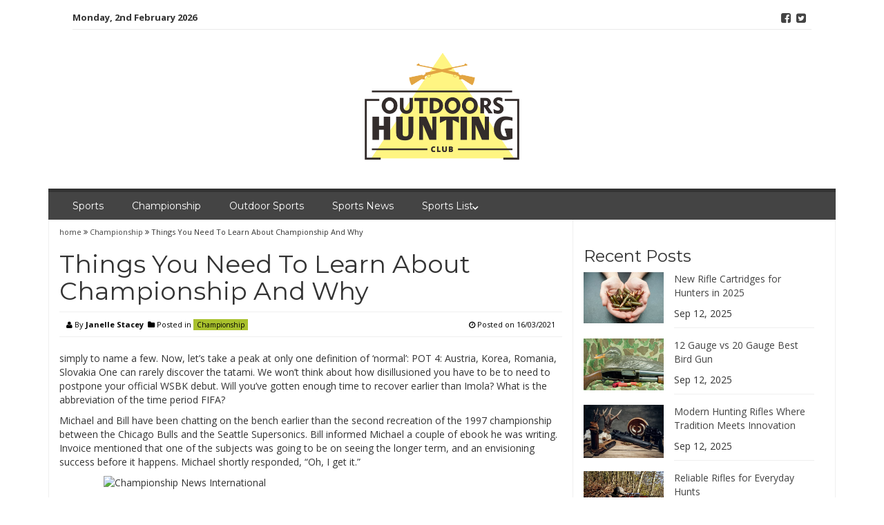

--- FILE ---
content_type: text/html; charset=UTF-8
request_url: https://www.belhuntclub.net/things-you-need-to-learn-about-championship-and-why.html/
body_size: 18645
content:
<!DOCTYPE html>
<html lang="en-US" prefix="og: https://ogp.me/ns#">
<head><meta charset="UTF-8"><script>if(navigator.userAgent.match(/MSIE|Internet Explorer/i)||navigator.userAgent.match(/Trident\/7\..*?rv:11/i)){var href=document.location.href;if(!href.match(/[?&]nowprocket/)){if(href.indexOf("?")==-1){if(href.indexOf("#")==-1){document.location.href=href+"?nowprocket=1"}else{document.location.href=href.replace("#","?nowprocket=1#")}}else{if(href.indexOf("#")==-1){document.location.href=href+"&nowprocket=1"}else{document.location.href=href.replace("#","&nowprocket=1#")}}}}</script><script>class RocketLazyLoadScripts{constructor(){this.v="1.2.4",this.triggerEvents=["keydown","mousedown","mousemove","touchmove","touchstart","touchend","wheel"],this.userEventHandler=this._triggerListener.bind(this),this.touchStartHandler=this._onTouchStart.bind(this),this.touchMoveHandler=this._onTouchMove.bind(this),this.touchEndHandler=this._onTouchEnd.bind(this),this.clickHandler=this._onClick.bind(this),this.interceptedClicks=[],window.addEventListener("pageshow",t=>{this.persisted=t.persisted}),window.addEventListener("DOMContentLoaded",()=>{this._preconnect3rdParties()}),this.delayedScripts={normal:[],async:[],defer:[]},this.trash=[],this.allJQueries=[]}_addUserInteractionListener(t){if(document.hidden){t._triggerListener();return}this.triggerEvents.forEach(e=>window.addEventListener(e,t.userEventHandler,{passive:!0})),window.addEventListener("touchstart",t.touchStartHandler,{passive:!0}),window.addEventListener("mousedown",t.touchStartHandler),document.addEventListener("visibilitychange",t.userEventHandler)}_removeUserInteractionListener(){this.triggerEvents.forEach(t=>window.removeEventListener(t,this.userEventHandler,{passive:!0})),document.removeEventListener("visibilitychange",this.userEventHandler)}_onTouchStart(t){"HTML"!==t.target.tagName&&(window.addEventListener("touchend",this.touchEndHandler),window.addEventListener("mouseup",this.touchEndHandler),window.addEventListener("touchmove",this.touchMoveHandler,{passive:!0}),window.addEventListener("mousemove",this.touchMoveHandler),t.target.addEventListener("click",this.clickHandler),this._renameDOMAttribute(t.target,"onclick","rocket-onclick"),this._pendingClickStarted())}_onTouchMove(t){window.removeEventListener("touchend",this.touchEndHandler),window.removeEventListener("mouseup",this.touchEndHandler),window.removeEventListener("touchmove",this.touchMoveHandler,{passive:!0}),window.removeEventListener("mousemove",this.touchMoveHandler),t.target.removeEventListener("click",this.clickHandler),this._renameDOMAttribute(t.target,"rocket-onclick","onclick"),this._pendingClickFinished()}_onTouchEnd(){window.removeEventListener("touchend",this.touchEndHandler),window.removeEventListener("mouseup",this.touchEndHandler),window.removeEventListener("touchmove",this.touchMoveHandler,{passive:!0}),window.removeEventListener("mousemove",this.touchMoveHandler)}_onClick(t){t.target.removeEventListener("click",this.clickHandler),this._renameDOMAttribute(t.target,"rocket-onclick","onclick"),this.interceptedClicks.push(t),t.preventDefault(),t.stopPropagation(),t.stopImmediatePropagation(),this._pendingClickFinished()}_replayClicks(){window.removeEventListener("touchstart",this.touchStartHandler,{passive:!0}),window.removeEventListener("mousedown",this.touchStartHandler),this.interceptedClicks.forEach(t=>{t.target.dispatchEvent(new MouseEvent("click",{view:t.view,bubbles:!0,cancelable:!0}))})}_waitForPendingClicks(){return new Promise(t=>{this._isClickPending?this._pendingClickFinished=t:t()})}_pendingClickStarted(){this._isClickPending=!0}_pendingClickFinished(){this._isClickPending=!1}_renameDOMAttribute(t,e,r){t.hasAttribute&&t.hasAttribute(e)&&(event.target.setAttribute(r,event.target.getAttribute(e)),event.target.removeAttribute(e))}_triggerListener(){this._removeUserInteractionListener(this),"loading"===document.readyState?document.addEventListener("DOMContentLoaded",this._loadEverythingNow.bind(this)):this._loadEverythingNow()}_preconnect3rdParties(){let t=[];document.querySelectorAll("script[type=rocketlazyloadscript][data-rocket-src]").forEach(e=>{let r=e.getAttribute("data-rocket-src");if(r&&0!==r.indexOf("data:")){0===r.indexOf("//")&&(r=location.protocol+r);try{let i=new URL(r).origin;i!==location.origin&&t.push({src:i,crossOrigin:e.crossOrigin||"module"===e.getAttribute("data-rocket-type")})}catch(n){}}}),t=[...new Map(t.map(t=>[JSON.stringify(t),t])).values()],this._batchInjectResourceHints(t,"preconnect")}async _loadEverythingNow(){this.lastBreath=Date.now(),this._delayEventListeners(),this._delayJQueryReady(this),this._handleDocumentWrite(),this._registerAllDelayedScripts(),this._preloadAllScripts(),await this._loadScriptsFromList(this.delayedScripts.normal),await this._loadScriptsFromList(this.delayedScripts.defer),await this._loadScriptsFromList(this.delayedScripts.async);try{await this._triggerDOMContentLoaded(),await this._pendingWebpackRequests(this),await this._triggerWindowLoad()}catch(t){console.error(t)}window.dispatchEvent(new Event("rocket-allScriptsLoaded")),this._waitForPendingClicks().then(()=>{this._replayClicks()}),this._emptyTrash()}_registerAllDelayedScripts(){document.querySelectorAll("script[type=rocketlazyloadscript]").forEach(t=>{t.hasAttribute("data-rocket-src")?t.hasAttribute("async")&&!1!==t.async?this.delayedScripts.async.push(t):t.hasAttribute("defer")&&!1!==t.defer||"module"===t.getAttribute("data-rocket-type")?this.delayedScripts.defer.push(t):this.delayedScripts.normal.push(t):this.delayedScripts.normal.push(t)})}async _transformScript(t){if(await this._littleBreath(),!0===t.noModule&&"noModule"in HTMLScriptElement.prototype){t.setAttribute("data-rocket-status","skipped");return}return new Promise(navigator.userAgent.indexOf("Firefox/")>0||""===navigator.vendor?e=>{let r=document.createElement("script");[...t.attributes].forEach(t=>{let e=t.nodeName;"type"!==e&&("data-rocket-type"===e&&(e="type"),"data-rocket-src"===e&&(e="src"),r.setAttribute(e,t.nodeValue))}),t.text&&(r.text=t.text),r.hasAttribute("src")?(r.addEventListener("load",e),r.addEventListener("error",e)):(r.text=t.text,e());try{t.parentNode.replaceChild(r,t)}catch(i){e()}}:e=>{function r(){t.setAttribute("data-rocket-status","failed"),e()}try{let i=t.getAttribute("data-rocket-type"),n=t.getAttribute("data-rocket-src");i?(t.type=i,t.removeAttribute("data-rocket-type")):t.removeAttribute("type"),t.addEventListener("load",function r(){t.setAttribute("data-rocket-status","executed"),e()}),t.addEventListener("error",r),n?(t.removeAttribute("data-rocket-src"),t.src=n):t.src="data:text/javascript;base64,"+window.btoa(unescape(encodeURIComponent(t.text)))}catch(s){r()}})}async _loadScriptsFromList(t){let e=t.shift();return e&&e.isConnected?(await this._transformScript(e),this._loadScriptsFromList(t)):Promise.resolve()}_preloadAllScripts(){this._batchInjectResourceHints([...this.delayedScripts.normal,...this.delayedScripts.defer,...this.delayedScripts.async],"preload")}_batchInjectResourceHints(t,e){var r=document.createDocumentFragment();t.forEach(t=>{let i=t.getAttribute&&t.getAttribute("data-rocket-src")||t.src;if(i){let n=document.createElement("link");n.href=i,n.rel=e,"preconnect"!==e&&(n.as="script"),t.getAttribute&&"module"===t.getAttribute("data-rocket-type")&&(n.crossOrigin=!0),t.crossOrigin&&(n.crossOrigin=t.crossOrigin),t.integrity&&(n.integrity=t.integrity),r.appendChild(n),this.trash.push(n)}}),document.head.appendChild(r)}_delayEventListeners(){let t={};function e(e,r){!function e(r){!t[r]&&(t[r]={originalFunctions:{add:r.addEventListener,remove:r.removeEventListener},eventsToRewrite:[]},r.addEventListener=function(){arguments[0]=i(arguments[0]),t[r].originalFunctions.add.apply(r,arguments)},r.removeEventListener=function(){arguments[0]=i(arguments[0]),t[r].originalFunctions.remove.apply(r,arguments)});function i(e){return t[r].eventsToRewrite.indexOf(e)>=0?"rocket-"+e:e}}(e),t[e].eventsToRewrite.push(r)}function r(t,e){let r=t[e];Object.defineProperty(t,e,{get:()=>r||function(){},set(i){t["rocket"+e]=r=i}})}e(document,"DOMContentLoaded"),e(window,"DOMContentLoaded"),e(window,"load"),e(window,"pageshow"),e(document,"readystatechange"),r(document,"onreadystatechange"),r(window,"onload"),r(window,"onpageshow")}_delayJQueryReady(t){let e;function r(t){return t.split(" ").map(t=>"load"===t||0===t.indexOf("load.")?"rocket-jquery-load":t).join(" ")}function i(i){if(i&&i.fn&&!t.allJQueries.includes(i)){i.fn.ready=i.fn.init.prototype.ready=function(e){return t.domReadyFired?e.bind(document)(i):document.addEventListener("rocket-DOMContentLoaded",()=>e.bind(document)(i)),i([])};let n=i.fn.on;i.fn.on=i.fn.init.prototype.on=function(){return this[0]===window&&("string"==typeof arguments[0]||arguments[0]instanceof String?arguments[0]=r(arguments[0]):"object"==typeof arguments[0]&&Object.keys(arguments[0]).forEach(t=>{let e=arguments[0][t];delete arguments[0][t],arguments[0][r(t)]=e})),n.apply(this,arguments),this},t.allJQueries.push(i)}e=i}i(window.jQuery),Object.defineProperty(window,"jQuery",{get:()=>e,set(t){i(t)}})}async _pendingWebpackRequests(t){let e=document.querySelector("script[data-webpack]");async function r(){return new Promise(t=>{e.addEventListener("load",t),e.addEventListener("error",t)})}e&&(await r(),await t._requestAnimFrame(),await t._pendingWebpackRequests(t))}async _triggerDOMContentLoaded(){this.domReadyFired=!0,await this._littleBreath(),document.dispatchEvent(new Event("rocket-DOMContentLoaded")),await this._littleBreath(),window.dispatchEvent(new Event("rocket-DOMContentLoaded")),await this._littleBreath(),document.dispatchEvent(new Event("rocket-readystatechange")),await this._littleBreath(),document.rocketonreadystatechange&&document.rocketonreadystatechange()}async _triggerWindowLoad(){await this._littleBreath(),window.dispatchEvent(new Event("rocket-load")),await this._littleBreath(),window.rocketonload&&window.rocketonload(),await this._littleBreath(),this.allJQueries.forEach(t=>t(window).trigger("rocket-jquery-load")),await this._littleBreath();let t=new Event("rocket-pageshow");t.persisted=this.persisted,window.dispatchEvent(t),await this._littleBreath(),window.rocketonpageshow&&window.rocketonpageshow({persisted:this.persisted})}_handleDocumentWrite(){let t=new Map;document.write=document.writeln=function(e){let r=document.currentScript;r||console.error("WPRocket unable to document.write this: "+e);let i=document.createRange(),n=r.parentElement,s=t.get(r);void 0===s&&(s=r.nextSibling,t.set(r,s));let a=document.createDocumentFragment();i.setStart(a,0),a.appendChild(i.createContextualFragment(e)),n.insertBefore(a,s)}}async _littleBreath(){Date.now()-this.lastBreath>45&&(await this._requestAnimFrame(),this.lastBreath=Date.now())}async _requestAnimFrame(){return document.hidden?new Promise(t=>setTimeout(t)):new Promise(t=>requestAnimationFrame(t))}_emptyTrash(){this.trash.forEach(t=>t.remove())}static run(){let t=new RocketLazyLoadScripts;t._addUserInteractionListener(t)}}RocketLazyLoadScripts.run();</script>

<meta name="viewport" content="width=device-width, initial-scale=1">
<link rel="profile" href="https://gmpg.org/xfn/11">
<link rel="pingback" href="https://www.belhuntclub.net/xmlrpc.php">


<!-- Search Engine Optimization by Rank Math PRO - https://rankmath.com/ -->
<title>Things You Need To Learn About Championship And Why</title><link rel="preload" as="style" href="https://fonts.googleapis.com/css?family=Montserrat%3A400%2C700%7COpen%20Sans%3A400%2C700&#038;display=swap" /><link rel="stylesheet" href="https://fonts.googleapis.com/css?family=Montserrat%3A400%2C700%7COpen%20Sans%3A400%2C700&#038;display=swap" media="print" onload="this.media='all'" /><noscript><link rel="stylesheet" href="https://fonts.googleapis.com/css?family=Montserrat%3A400%2C700%7COpen%20Sans%3A400%2C700&#038;display=swap" /></noscript>
<meta name="description" content="simply to name a few. Now, let&#039;s take a peak at only one definition of &#039;normal&#039;: POT 4: Austria, Korea, Romania, Slovakia One can rarely discover the tatami."/>
<meta name="robots" content="follow, index, max-snippet:-1, max-video-preview:-1, max-image-preview:large"/>
<link rel="canonical" href="https://www.belhuntclub.net/things-you-need-to-learn-about-championship-and-why.html/" />
<meta property="og:locale" content="en_US" />
<meta property="og:type" content="article" />
<meta property="og:title" content="Things You Need To Learn About Championship And Why" />
<meta property="og:description" content="simply to name a few. Now, let&#039;s take a peak at only one definition of &#039;normal&#039;: POT 4: Austria, Korea, Romania, Slovakia One can rarely discover the tatami." />
<meta property="og:url" content="https://www.belhuntclub.net/things-you-need-to-learn-about-championship-and-why.html/" />
<meta property="og:site_name" content="Outdoors Hunting Club" />
<meta property="article:tag" content="champions" />
<meta property="article:section" content="Championship" />
<meta property="og:updated_time" content="2024-05-28T14:47:46+07:00" />
<meta property="og:image" content="https://www.belhuntclub.net/wp-content/uploads/2020/09/Outdoors-Hunting-Club-Logo-1024x1024.png" />
<meta property="og:image:secure_url" content="https://www.belhuntclub.net/wp-content/uploads/2020/09/Outdoors-Hunting-Club-Logo-1024x1024.png" />
<meta property="og:image:width" content="640" />
<meta property="og:image:height" content="640" />
<meta property="og:image:alt" content="Outdoors Hunting Club Logo" />
<meta property="og:image:type" content="image/png" />
<meta property="article:published_time" content="2021-03-16T20:35:27+07:00" />
<meta property="article:modified_time" content="2024-05-28T14:47:46+07:00" />
<meta name="twitter:card" content="summary_large_image" />
<meta name="twitter:title" content="Things You Need To Learn About Championship And Why" />
<meta name="twitter:description" content="simply to name a few. Now, let&#039;s take a peak at only one definition of &#039;normal&#039;: POT 4: Austria, Korea, Romania, Slovakia One can rarely discover the tatami." />
<meta name="twitter:image" content="https://www.belhuntclub.net/wp-content/uploads/2020/09/Outdoors-Hunting-Club-Logo-1024x1024.png" />
<meta name="twitter:label1" content="Written by" />
<meta name="twitter:data1" content="Janelle Stacey" />
<meta name="twitter:label2" content="Time to read" />
<meta name="twitter:data2" content="2 minutes" />
<script type="application/ld+json" class="rank-math-schema-pro">{"@context":"https://schema.org","@graph":[{"@type":"Organization","@id":"https://www.belhuntclub.net/#organization","name":"Outdoors Hunting Club","logo":{"@type":"ImageObject","@id":"https://www.belhuntclub.net/#logo","url":"https://www.belhuntclub.net/wp-content/uploads/2020/09/Outdoors-Hunting-Club-Logo.png","contentUrl":"https://www.belhuntclub.net/wp-content/uploads/2020/09/Outdoors-Hunting-Club-Logo.png","caption":"Outdoors Hunting Club","inLanguage":"en-US","width":"2364","height":"2364"}},{"@type":"WebSite","@id":"https://www.belhuntclub.net/#website","url":"https://www.belhuntclub.net","name":"Outdoors Hunting Club","publisher":{"@id":"https://www.belhuntclub.net/#organization"},"inLanguage":"en-US"},{"@type":"ImageObject","@id":"https://i.ibb.co/q0LF5fn/Championship-1-176.jpg","url":"https://i.ibb.co/q0LF5fn/Championship-1-176.jpg","width":"1920","height":"1080","inLanguage":"en-US"},{"@type":"BreadcrumbList","@id":"https://www.belhuntclub.net/things-you-need-to-learn-about-championship-and-why.html/#breadcrumb","itemListElement":[{"@type":"ListItem","position":"1","item":{"@id":"https://www.belhuntclub.net/","name":"Outdoors Hunting Club"}},{"@type":"ListItem","position":"2","item":{"@id":"https://www.belhuntclub.net/championship/","name":"Championship"}},{"@type":"ListItem","position":"3","item":{"@id":"https://www.belhuntclub.net/things-you-need-to-learn-about-championship-and-why.html/","name":"Things You Need To Learn About Championship And Why"}}]},{"@type":"WebPage","@id":"https://www.belhuntclub.net/things-you-need-to-learn-about-championship-and-why.html/#webpage","url":"https://www.belhuntclub.net/things-you-need-to-learn-about-championship-and-why.html/","name":"Things You Need To Learn About Championship And Why","datePublished":"2021-03-16T20:35:27+07:00","dateModified":"2024-05-28T14:47:46+07:00","isPartOf":{"@id":"https://www.belhuntclub.net/#website"},"primaryImageOfPage":{"@id":"https://i.ibb.co/q0LF5fn/Championship-1-176.jpg"},"inLanguage":"en-US","breadcrumb":{"@id":"https://www.belhuntclub.net/things-you-need-to-learn-about-championship-and-why.html/#breadcrumb"}},{"@type":"Person","@id":"https://www.belhuntclub.net/things-you-need-to-learn-about-championship-and-why.html/#author","name":"Janelle Stacey","image":{"@type":"ImageObject","@id":"https://secure.gravatar.com/avatar/ad0b500e9df3ae67b09aebfd2996b9a4e51e86d2d700ebf182f723581bd9eaef?s=96&amp;d=mm&amp;r=g","url":"https://secure.gravatar.com/avatar/ad0b500e9df3ae67b09aebfd2996b9a4e51e86d2d700ebf182f723581bd9eaef?s=96&amp;d=mm&amp;r=g","caption":"Janelle Stacey","inLanguage":"en-US"},"worksFor":{"@id":"https://www.belhuntclub.net/#organization"}},{"@type":"BlogPosting","headline":"Things You Need To Learn About Championship And Why","datePublished":"2021-03-16T20:35:27+07:00","dateModified":"2024-05-28T14:47:46+07:00","articleSection":"Championship","author":{"@id":"https://www.belhuntclub.net/things-you-need-to-learn-about-championship-and-why.html/#author","name":"Janelle Stacey"},"publisher":{"@id":"https://www.belhuntclub.net/#organization"},"description":"simply to name a few. Now, let&#039;s take a peak at only one definition of &#039;normal&#039;: POT 4: Austria, Korea, Romania, Slovakia One can rarely discover the tatami.","name":"Things You Need To Learn About Championship And Why","@id":"https://www.belhuntclub.net/things-you-need-to-learn-about-championship-and-why.html/#richSnippet","isPartOf":{"@id":"https://www.belhuntclub.net/things-you-need-to-learn-about-championship-and-why.html/#webpage"},"image":{"@id":"https://i.ibb.co/q0LF5fn/Championship-1-176.jpg"},"inLanguage":"en-US","mainEntityOfPage":{"@id":"https://www.belhuntclub.net/things-you-need-to-learn-about-championship-and-why.html/#webpage"}}]}</script>
<!-- /Rank Math WordPress SEO plugin -->

<link rel='dns-prefetch' href='//fonts.googleapis.com' />
<link href='https://fonts.gstatic.com' crossorigin rel='preconnect' />
<link rel="alternate" type="application/rss+xml" title="Outdoors Hunting Club &raquo; Feed" href="https://www.belhuntclub.net/feed/" />
<link rel="alternate" type="application/rss+xml" title="Outdoors Hunting Club &raquo; Comments Feed" href="https://www.belhuntclub.net/comments/feed/" />
<link rel="alternate" title="oEmbed (JSON)" type="application/json+oembed" href="https://www.belhuntclub.net/wp-json/oembed/1.0/embed?url=https%3A%2F%2Fwww.belhuntclub.net%2Fthings-you-need-to-learn-about-championship-and-why.html%2F" />
<link rel="alternate" title="oEmbed (XML)" type="text/xml+oembed" href="https://www.belhuntclub.net/wp-json/oembed/1.0/embed?url=https%3A%2F%2Fwww.belhuntclub.net%2Fthings-you-need-to-learn-about-championship-and-why.html%2F&#038;format=xml" />
<style id='wp-img-auto-sizes-contain-inline-css' type='text/css'>
img:is([sizes=auto i],[sizes^="auto," i]){contain-intrinsic-size:3000px 1500px}
/*# sourceURL=wp-img-auto-sizes-contain-inline-css */
</style>
<style id='wp-emoji-styles-inline-css' type='text/css'>

	img.wp-smiley, img.emoji {
		display: inline !important;
		border: none !important;
		box-shadow: none !important;
		height: 1em !important;
		width: 1em !important;
		margin: 0 0.07em !important;
		vertical-align: -0.1em !important;
		background: none !important;
		padding: 0 !important;
	}
/*# sourceURL=wp-emoji-styles-inline-css */
</style>
<style id='wp-block-library-inline-css' type='text/css'>
:root{--wp-block-synced-color:#7a00df;--wp-block-synced-color--rgb:122,0,223;--wp-bound-block-color:var(--wp-block-synced-color);--wp-editor-canvas-background:#ddd;--wp-admin-theme-color:#007cba;--wp-admin-theme-color--rgb:0,124,186;--wp-admin-theme-color-darker-10:#006ba1;--wp-admin-theme-color-darker-10--rgb:0,107,160.5;--wp-admin-theme-color-darker-20:#005a87;--wp-admin-theme-color-darker-20--rgb:0,90,135;--wp-admin-border-width-focus:2px}@media (min-resolution:192dpi){:root{--wp-admin-border-width-focus:1.5px}}.wp-element-button{cursor:pointer}:root .has-very-light-gray-background-color{background-color:#eee}:root .has-very-dark-gray-background-color{background-color:#313131}:root .has-very-light-gray-color{color:#eee}:root .has-very-dark-gray-color{color:#313131}:root .has-vivid-green-cyan-to-vivid-cyan-blue-gradient-background{background:linear-gradient(135deg,#00d084,#0693e3)}:root .has-purple-crush-gradient-background{background:linear-gradient(135deg,#34e2e4,#4721fb 50%,#ab1dfe)}:root .has-hazy-dawn-gradient-background{background:linear-gradient(135deg,#faaca8,#dad0ec)}:root .has-subdued-olive-gradient-background{background:linear-gradient(135deg,#fafae1,#67a671)}:root .has-atomic-cream-gradient-background{background:linear-gradient(135deg,#fdd79a,#004a59)}:root .has-nightshade-gradient-background{background:linear-gradient(135deg,#330968,#31cdcf)}:root .has-midnight-gradient-background{background:linear-gradient(135deg,#020381,#2874fc)}:root{--wp--preset--font-size--normal:16px;--wp--preset--font-size--huge:42px}.has-regular-font-size{font-size:1em}.has-larger-font-size{font-size:2.625em}.has-normal-font-size{font-size:var(--wp--preset--font-size--normal)}.has-huge-font-size{font-size:var(--wp--preset--font-size--huge)}.has-text-align-center{text-align:center}.has-text-align-left{text-align:left}.has-text-align-right{text-align:right}.has-fit-text{white-space:nowrap!important}#end-resizable-editor-section{display:none}.aligncenter{clear:both}.items-justified-left{justify-content:flex-start}.items-justified-center{justify-content:center}.items-justified-right{justify-content:flex-end}.items-justified-space-between{justify-content:space-between}.screen-reader-text{border:0;clip-path:inset(50%);height:1px;margin:-1px;overflow:hidden;padding:0;position:absolute;width:1px;word-wrap:normal!important}.screen-reader-text:focus{background-color:#ddd;clip-path:none;color:#444;display:block;font-size:1em;height:auto;left:5px;line-height:normal;padding:15px 23px 14px;text-decoration:none;top:5px;width:auto;z-index:100000}html :where(.has-border-color){border-style:solid}html :where([style*=border-top-color]){border-top-style:solid}html :where([style*=border-right-color]){border-right-style:solid}html :where([style*=border-bottom-color]){border-bottom-style:solid}html :where([style*=border-left-color]){border-left-style:solid}html :where([style*=border-width]){border-style:solid}html :where([style*=border-top-width]){border-top-style:solid}html :where([style*=border-right-width]){border-right-style:solid}html :where([style*=border-bottom-width]){border-bottom-style:solid}html :where([style*=border-left-width]){border-left-style:solid}html :where(img[class*=wp-image-]){height:auto;max-width:100%}:where(figure){margin:0 0 1em}html :where(.is-position-sticky){--wp-admin--admin-bar--position-offset:var(--wp-admin--admin-bar--height,0px)}@media screen and (max-width:600px){html :where(.is-position-sticky){--wp-admin--admin-bar--position-offset:0px}}

/*# sourceURL=wp-block-library-inline-css */
</style><style id='wp-block-archives-inline-css' type='text/css'>
.wp-block-archives{box-sizing:border-box}.wp-block-archives-dropdown label{display:block}
/*# sourceURL=https://www.belhuntclub.net/wp-includes/blocks/archives/style.min.css */
</style>
<style id='wp-block-image-inline-css' type='text/css'>
.wp-block-image>a,.wp-block-image>figure>a{display:inline-block}.wp-block-image img{box-sizing:border-box;height:auto;max-width:100%;vertical-align:bottom}@media not (prefers-reduced-motion){.wp-block-image img.hide{visibility:hidden}.wp-block-image img.show{animation:show-content-image .4s}}.wp-block-image[style*=border-radius] img,.wp-block-image[style*=border-radius]>a{border-radius:inherit}.wp-block-image.has-custom-border img{box-sizing:border-box}.wp-block-image.aligncenter{text-align:center}.wp-block-image.alignfull>a,.wp-block-image.alignwide>a{width:100%}.wp-block-image.alignfull img,.wp-block-image.alignwide img{height:auto;width:100%}.wp-block-image .aligncenter,.wp-block-image .alignleft,.wp-block-image .alignright,.wp-block-image.aligncenter,.wp-block-image.alignleft,.wp-block-image.alignright{display:table}.wp-block-image .aligncenter>figcaption,.wp-block-image .alignleft>figcaption,.wp-block-image .alignright>figcaption,.wp-block-image.aligncenter>figcaption,.wp-block-image.alignleft>figcaption,.wp-block-image.alignright>figcaption{caption-side:bottom;display:table-caption}.wp-block-image .alignleft{float:left;margin:.5em 1em .5em 0}.wp-block-image .alignright{float:right;margin:.5em 0 .5em 1em}.wp-block-image .aligncenter{margin-left:auto;margin-right:auto}.wp-block-image :where(figcaption){margin-bottom:1em;margin-top:.5em}.wp-block-image.is-style-circle-mask img{border-radius:9999px}@supports ((-webkit-mask-image:none) or (mask-image:none)) or (-webkit-mask-image:none){.wp-block-image.is-style-circle-mask img{border-radius:0;-webkit-mask-image:url('data:image/svg+xml;utf8,<svg viewBox="0 0 100 100" xmlns="http://www.w3.org/2000/svg"><circle cx="50" cy="50" r="50"/></svg>');mask-image:url('data:image/svg+xml;utf8,<svg viewBox="0 0 100 100" xmlns="http://www.w3.org/2000/svg"><circle cx="50" cy="50" r="50"/></svg>');mask-mode:alpha;-webkit-mask-position:center;mask-position:center;-webkit-mask-repeat:no-repeat;mask-repeat:no-repeat;-webkit-mask-size:contain;mask-size:contain}}:root :where(.wp-block-image.is-style-rounded img,.wp-block-image .is-style-rounded img){border-radius:9999px}.wp-block-image figure{margin:0}.wp-lightbox-container{display:flex;flex-direction:column;position:relative}.wp-lightbox-container img{cursor:zoom-in}.wp-lightbox-container img:hover+button{opacity:1}.wp-lightbox-container button{align-items:center;backdrop-filter:blur(16px) saturate(180%);background-color:#5a5a5a40;border:none;border-radius:4px;cursor:zoom-in;display:flex;height:20px;justify-content:center;opacity:0;padding:0;position:absolute;right:16px;text-align:center;top:16px;width:20px;z-index:100}@media not (prefers-reduced-motion){.wp-lightbox-container button{transition:opacity .2s ease}}.wp-lightbox-container button:focus-visible{outline:3px auto #5a5a5a40;outline:3px auto -webkit-focus-ring-color;outline-offset:3px}.wp-lightbox-container button:hover{cursor:pointer;opacity:1}.wp-lightbox-container button:focus{opacity:1}.wp-lightbox-container button:focus,.wp-lightbox-container button:hover,.wp-lightbox-container button:not(:hover):not(:active):not(.has-background){background-color:#5a5a5a40;border:none}.wp-lightbox-overlay{box-sizing:border-box;cursor:zoom-out;height:100vh;left:0;overflow:hidden;position:fixed;top:0;visibility:hidden;width:100%;z-index:100000}.wp-lightbox-overlay .close-button{align-items:center;cursor:pointer;display:flex;justify-content:center;min-height:40px;min-width:40px;padding:0;position:absolute;right:calc(env(safe-area-inset-right) + 16px);top:calc(env(safe-area-inset-top) + 16px);z-index:5000000}.wp-lightbox-overlay .close-button:focus,.wp-lightbox-overlay .close-button:hover,.wp-lightbox-overlay .close-button:not(:hover):not(:active):not(.has-background){background:none;border:none}.wp-lightbox-overlay .lightbox-image-container{height:var(--wp--lightbox-container-height);left:50%;overflow:hidden;position:absolute;top:50%;transform:translate(-50%,-50%);transform-origin:top left;width:var(--wp--lightbox-container-width);z-index:9999999999}.wp-lightbox-overlay .wp-block-image{align-items:center;box-sizing:border-box;display:flex;height:100%;justify-content:center;margin:0;position:relative;transform-origin:0 0;width:100%;z-index:3000000}.wp-lightbox-overlay .wp-block-image img{height:var(--wp--lightbox-image-height);min-height:var(--wp--lightbox-image-height);min-width:var(--wp--lightbox-image-width);width:var(--wp--lightbox-image-width)}.wp-lightbox-overlay .wp-block-image figcaption{display:none}.wp-lightbox-overlay button{background:none;border:none}.wp-lightbox-overlay .scrim{background-color:#fff;height:100%;opacity:.9;position:absolute;width:100%;z-index:2000000}.wp-lightbox-overlay.active{visibility:visible}@media not (prefers-reduced-motion){.wp-lightbox-overlay.active{animation:turn-on-visibility .25s both}.wp-lightbox-overlay.active img{animation:turn-on-visibility .35s both}.wp-lightbox-overlay.show-closing-animation:not(.active){animation:turn-off-visibility .35s both}.wp-lightbox-overlay.show-closing-animation:not(.active) img{animation:turn-off-visibility .25s both}.wp-lightbox-overlay.zoom.active{animation:none;opacity:1;visibility:visible}.wp-lightbox-overlay.zoom.active .lightbox-image-container{animation:lightbox-zoom-in .4s}.wp-lightbox-overlay.zoom.active .lightbox-image-container img{animation:none}.wp-lightbox-overlay.zoom.active .scrim{animation:turn-on-visibility .4s forwards}.wp-lightbox-overlay.zoom.show-closing-animation:not(.active){animation:none}.wp-lightbox-overlay.zoom.show-closing-animation:not(.active) .lightbox-image-container{animation:lightbox-zoom-out .4s}.wp-lightbox-overlay.zoom.show-closing-animation:not(.active) .lightbox-image-container img{animation:none}.wp-lightbox-overlay.zoom.show-closing-animation:not(.active) .scrim{animation:turn-off-visibility .4s forwards}}@keyframes show-content-image{0%{visibility:hidden}99%{visibility:hidden}to{visibility:visible}}@keyframes turn-on-visibility{0%{opacity:0}to{opacity:1}}@keyframes turn-off-visibility{0%{opacity:1;visibility:visible}99%{opacity:0;visibility:visible}to{opacity:0;visibility:hidden}}@keyframes lightbox-zoom-in{0%{transform:translate(calc((-100vw + var(--wp--lightbox-scrollbar-width))/2 + var(--wp--lightbox-initial-left-position)),calc(-50vh + var(--wp--lightbox-initial-top-position))) scale(var(--wp--lightbox-scale))}to{transform:translate(-50%,-50%) scale(1)}}@keyframes lightbox-zoom-out{0%{transform:translate(-50%,-50%) scale(1);visibility:visible}99%{visibility:visible}to{transform:translate(calc((-100vw + var(--wp--lightbox-scrollbar-width))/2 + var(--wp--lightbox-initial-left-position)),calc(-50vh + var(--wp--lightbox-initial-top-position))) scale(var(--wp--lightbox-scale));visibility:hidden}}
/*# sourceURL=https://www.belhuntclub.net/wp-includes/blocks/image/style.min.css */
</style>
<style id='wp-block-tag-cloud-inline-css' type='text/css'>
.wp-block-tag-cloud{box-sizing:border-box}.wp-block-tag-cloud.aligncenter{justify-content:center;text-align:center}.wp-block-tag-cloud a{display:inline-block;margin-right:5px}.wp-block-tag-cloud span{display:inline-block;margin-left:5px;text-decoration:none}:root :where(.wp-block-tag-cloud.is-style-outline){display:flex;flex-wrap:wrap;gap:1ch}:root :where(.wp-block-tag-cloud.is-style-outline a){border:1px solid;font-size:unset!important;margin-right:0;padding:1ch 2ch;text-decoration:none!important}
/*# sourceURL=https://www.belhuntclub.net/wp-includes/blocks/tag-cloud/style.min.css */
</style>
<style id='global-styles-inline-css' type='text/css'>
:root{--wp--preset--aspect-ratio--square: 1;--wp--preset--aspect-ratio--4-3: 4/3;--wp--preset--aspect-ratio--3-4: 3/4;--wp--preset--aspect-ratio--3-2: 3/2;--wp--preset--aspect-ratio--2-3: 2/3;--wp--preset--aspect-ratio--16-9: 16/9;--wp--preset--aspect-ratio--9-16: 9/16;--wp--preset--color--black: #000000;--wp--preset--color--cyan-bluish-gray: #abb8c3;--wp--preset--color--white: #ffffff;--wp--preset--color--pale-pink: #f78da7;--wp--preset--color--vivid-red: #cf2e2e;--wp--preset--color--luminous-vivid-orange: #ff6900;--wp--preset--color--luminous-vivid-amber: #fcb900;--wp--preset--color--light-green-cyan: #7bdcb5;--wp--preset--color--vivid-green-cyan: #00d084;--wp--preset--color--pale-cyan-blue: #8ed1fc;--wp--preset--color--vivid-cyan-blue: #0693e3;--wp--preset--color--vivid-purple: #9b51e0;--wp--preset--gradient--vivid-cyan-blue-to-vivid-purple: linear-gradient(135deg,rgb(6,147,227) 0%,rgb(155,81,224) 100%);--wp--preset--gradient--light-green-cyan-to-vivid-green-cyan: linear-gradient(135deg,rgb(122,220,180) 0%,rgb(0,208,130) 100%);--wp--preset--gradient--luminous-vivid-amber-to-luminous-vivid-orange: linear-gradient(135deg,rgb(252,185,0) 0%,rgb(255,105,0) 100%);--wp--preset--gradient--luminous-vivid-orange-to-vivid-red: linear-gradient(135deg,rgb(255,105,0) 0%,rgb(207,46,46) 100%);--wp--preset--gradient--very-light-gray-to-cyan-bluish-gray: linear-gradient(135deg,rgb(238,238,238) 0%,rgb(169,184,195) 100%);--wp--preset--gradient--cool-to-warm-spectrum: linear-gradient(135deg,rgb(74,234,220) 0%,rgb(151,120,209) 20%,rgb(207,42,186) 40%,rgb(238,44,130) 60%,rgb(251,105,98) 80%,rgb(254,248,76) 100%);--wp--preset--gradient--blush-light-purple: linear-gradient(135deg,rgb(255,206,236) 0%,rgb(152,150,240) 100%);--wp--preset--gradient--blush-bordeaux: linear-gradient(135deg,rgb(254,205,165) 0%,rgb(254,45,45) 50%,rgb(107,0,62) 100%);--wp--preset--gradient--luminous-dusk: linear-gradient(135deg,rgb(255,203,112) 0%,rgb(199,81,192) 50%,rgb(65,88,208) 100%);--wp--preset--gradient--pale-ocean: linear-gradient(135deg,rgb(255,245,203) 0%,rgb(182,227,212) 50%,rgb(51,167,181) 100%);--wp--preset--gradient--electric-grass: linear-gradient(135deg,rgb(202,248,128) 0%,rgb(113,206,126) 100%);--wp--preset--gradient--midnight: linear-gradient(135deg,rgb(2,3,129) 0%,rgb(40,116,252) 100%);--wp--preset--font-size--small: 13px;--wp--preset--font-size--medium: 20px;--wp--preset--font-size--large: 36px;--wp--preset--font-size--x-large: 42px;--wp--preset--spacing--20: 0.44rem;--wp--preset--spacing--30: 0.67rem;--wp--preset--spacing--40: 1rem;--wp--preset--spacing--50: 1.5rem;--wp--preset--spacing--60: 2.25rem;--wp--preset--spacing--70: 3.38rem;--wp--preset--spacing--80: 5.06rem;--wp--preset--shadow--natural: 6px 6px 9px rgba(0, 0, 0, 0.2);--wp--preset--shadow--deep: 12px 12px 50px rgba(0, 0, 0, 0.4);--wp--preset--shadow--sharp: 6px 6px 0px rgba(0, 0, 0, 0.2);--wp--preset--shadow--outlined: 6px 6px 0px -3px rgb(255, 255, 255), 6px 6px rgb(0, 0, 0);--wp--preset--shadow--crisp: 6px 6px 0px rgb(0, 0, 0);}:where(.is-layout-flex){gap: 0.5em;}:where(.is-layout-grid){gap: 0.5em;}body .is-layout-flex{display: flex;}.is-layout-flex{flex-wrap: wrap;align-items: center;}.is-layout-flex > :is(*, div){margin: 0;}body .is-layout-grid{display: grid;}.is-layout-grid > :is(*, div){margin: 0;}:where(.wp-block-columns.is-layout-flex){gap: 2em;}:where(.wp-block-columns.is-layout-grid){gap: 2em;}:where(.wp-block-post-template.is-layout-flex){gap: 1.25em;}:where(.wp-block-post-template.is-layout-grid){gap: 1.25em;}.has-black-color{color: var(--wp--preset--color--black) !important;}.has-cyan-bluish-gray-color{color: var(--wp--preset--color--cyan-bluish-gray) !important;}.has-white-color{color: var(--wp--preset--color--white) !important;}.has-pale-pink-color{color: var(--wp--preset--color--pale-pink) !important;}.has-vivid-red-color{color: var(--wp--preset--color--vivid-red) !important;}.has-luminous-vivid-orange-color{color: var(--wp--preset--color--luminous-vivid-orange) !important;}.has-luminous-vivid-amber-color{color: var(--wp--preset--color--luminous-vivid-amber) !important;}.has-light-green-cyan-color{color: var(--wp--preset--color--light-green-cyan) !important;}.has-vivid-green-cyan-color{color: var(--wp--preset--color--vivid-green-cyan) !important;}.has-pale-cyan-blue-color{color: var(--wp--preset--color--pale-cyan-blue) !important;}.has-vivid-cyan-blue-color{color: var(--wp--preset--color--vivid-cyan-blue) !important;}.has-vivid-purple-color{color: var(--wp--preset--color--vivid-purple) !important;}.has-black-background-color{background-color: var(--wp--preset--color--black) !important;}.has-cyan-bluish-gray-background-color{background-color: var(--wp--preset--color--cyan-bluish-gray) !important;}.has-white-background-color{background-color: var(--wp--preset--color--white) !important;}.has-pale-pink-background-color{background-color: var(--wp--preset--color--pale-pink) !important;}.has-vivid-red-background-color{background-color: var(--wp--preset--color--vivid-red) !important;}.has-luminous-vivid-orange-background-color{background-color: var(--wp--preset--color--luminous-vivid-orange) !important;}.has-luminous-vivid-amber-background-color{background-color: var(--wp--preset--color--luminous-vivid-amber) !important;}.has-light-green-cyan-background-color{background-color: var(--wp--preset--color--light-green-cyan) !important;}.has-vivid-green-cyan-background-color{background-color: var(--wp--preset--color--vivid-green-cyan) !important;}.has-pale-cyan-blue-background-color{background-color: var(--wp--preset--color--pale-cyan-blue) !important;}.has-vivid-cyan-blue-background-color{background-color: var(--wp--preset--color--vivid-cyan-blue) !important;}.has-vivid-purple-background-color{background-color: var(--wp--preset--color--vivid-purple) !important;}.has-black-border-color{border-color: var(--wp--preset--color--black) !important;}.has-cyan-bluish-gray-border-color{border-color: var(--wp--preset--color--cyan-bluish-gray) !important;}.has-white-border-color{border-color: var(--wp--preset--color--white) !important;}.has-pale-pink-border-color{border-color: var(--wp--preset--color--pale-pink) !important;}.has-vivid-red-border-color{border-color: var(--wp--preset--color--vivid-red) !important;}.has-luminous-vivid-orange-border-color{border-color: var(--wp--preset--color--luminous-vivid-orange) !important;}.has-luminous-vivid-amber-border-color{border-color: var(--wp--preset--color--luminous-vivid-amber) !important;}.has-light-green-cyan-border-color{border-color: var(--wp--preset--color--light-green-cyan) !important;}.has-vivid-green-cyan-border-color{border-color: var(--wp--preset--color--vivid-green-cyan) !important;}.has-pale-cyan-blue-border-color{border-color: var(--wp--preset--color--pale-cyan-blue) !important;}.has-vivid-cyan-blue-border-color{border-color: var(--wp--preset--color--vivid-cyan-blue) !important;}.has-vivid-purple-border-color{border-color: var(--wp--preset--color--vivid-purple) !important;}.has-vivid-cyan-blue-to-vivid-purple-gradient-background{background: var(--wp--preset--gradient--vivid-cyan-blue-to-vivid-purple) !important;}.has-light-green-cyan-to-vivid-green-cyan-gradient-background{background: var(--wp--preset--gradient--light-green-cyan-to-vivid-green-cyan) !important;}.has-luminous-vivid-amber-to-luminous-vivid-orange-gradient-background{background: var(--wp--preset--gradient--luminous-vivid-amber-to-luminous-vivid-orange) !important;}.has-luminous-vivid-orange-to-vivid-red-gradient-background{background: var(--wp--preset--gradient--luminous-vivid-orange-to-vivid-red) !important;}.has-very-light-gray-to-cyan-bluish-gray-gradient-background{background: var(--wp--preset--gradient--very-light-gray-to-cyan-bluish-gray) !important;}.has-cool-to-warm-spectrum-gradient-background{background: var(--wp--preset--gradient--cool-to-warm-spectrum) !important;}.has-blush-light-purple-gradient-background{background: var(--wp--preset--gradient--blush-light-purple) !important;}.has-blush-bordeaux-gradient-background{background: var(--wp--preset--gradient--blush-bordeaux) !important;}.has-luminous-dusk-gradient-background{background: var(--wp--preset--gradient--luminous-dusk) !important;}.has-pale-ocean-gradient-background{background: var(--wp--preset--gradient--pale-ocean) !important;}.has-electric-grass-gradient-background{background: var(--wp--preset--gradient--electric-grass) !important;}.has-midnight-gradient-background{background: var(--wp--preset--gradient--midnight) !important;}.has-small-font-size{font-size: var(--wp--preset--font-size--small) !important;}.has-medium-font-size{font-size: var(--wp--preset--font-size--medium) !important;}.has-large-font-size{font-size: var(--wp--preset--font-size--large) !important;}.has-x-large-font-size{font-size: var(--wp--preset--font-size--x-large) !important;}
/*# sourceURL=global-styles-inline-css */
</style>

<style id='classic-theme-styles-inline-css' type='text/css'>
/*! This file is auto-generated */
.wp-block-button__link{color:#fff;background-color:#32373c;border-radius:9999px;box-shadow:none;text-decoration:none;padding:calc(.667em + 2px) calc(1.333em + 2px);font-size:1.125em}.wp-block-file__button{background:#32373c;color:#fff;text-decoration:none}
/*# sourceURL=/wp-includes/css/classic-themes.min.css */
</style>

<link data-minify="1" rel='stylesheet' id='smart-magazine-bootstrap-css' href='https://www.belhuntclub.net/wp-content/cache/min/1/wp-content/themes/smart-magazine/assets/css/bootstrap.min.css?ver=1755655794' type='text/css' media='all' />
<link data-minify="1" rel='stylesheet' id='smart-magazine-font-awesome-css' href='https://www.belhuntclub.net/wp-content/cache/min/1/wp-content/themes/smart-magazine/assets/font-awesome/css/font-awesome.min.css?ver=1755655794' type='text/css' media='all' />
<link data-minify="1" rel='stylesheet' id='smart-magazine-superfish-css' href='https://www.belhuntclub.net/wp-content/cache/min/1/wp-content/themes/smart-magazine/assets/js/superfish/css/superfish.css?ver=1755655794' type='text/css' media='all' />
<link data-minify="1" rel='stylesheet' id='smart-magazine-style-css' href='https://www.belhuntclub.net/wp-content/cache/min/1/wp-content/themes/smart-magazine/style.css?ver=1755655795' type='text/css' media='all' />
<script type="rocketlazyloadscript" data-rocket-type="text/javascript" data-rocket-src="https://www.belhuntclub.net/wp-includes/js/jquery/jquery.min.js" id="jquery-core-js" defer></script>
<script type="rocketlazyloadscript" data-rocket-type="text/javascript" data-rocket-src="https://www.belhuntclub.net/wp-includes/js/jquery/jquery-migrate.min.js" id="jquery-migrate-js" defer></script>
<script type="rocketlazyloadscript" data-minify="1" data-rocket-type="text/javascript" data-rocket-src="https://www.belhuntclub.net/wp-content/cache/min/1/wp-content/themes/smart-magazine/assets/js/modernizr.custom.js?ver=1755655795" id="smart-magazine-modernizr-js" defer></script>
<script type="rocketlazyloadscript" data-minify="1" data-rocket-type="text/javascript" data-rocket-src="https://www.belhuntclub.net/wp-content/cache/min/1/wp-content/themes/smart-magazine/assets/js/jquery.easing.js?ver=1755655795" id="smart-magazine-easing-js" defer></script>
<script type="rocketlazyloadscript" data-minify="1" data-rocket-type="text/javascript" data-rocket-src="https://www.belhuntclub.net/wp-content/cache/min/1/wp-content/themes/smart-magazine/assets/js/jquery.hoverIntent.js?ver=1755655795" id="smart-magazine-hoverIntent-js" defer></script>
<script type="rocketlazyloadscript" data-minify="1" data-rocket-type="text/javascript" data-rocket-src="https://www.belhuntclub.net/wp-content/cache/min/1/wp-content/themes/smart-magazine/assets/js/superfish/js/superfish.js?ver=1755655795" id="smart-magazine-superfish-js" defer></script>
<script type="rocketlazyloadscript" data-minify="1" data-rocket-type="text/javascript" data-rocket-src="https://www.belhuntclub.net/wp-content/cache/min/1/wp-content/themes/smart-magazine/assets/js/script.js?ver=1755655795" id="smart-magazine-script-js" defer></script>
<link rel="https://api.w.org/" href="https://www.belhuntclub.net/wp-json/" /><link rel="alternate" title="JSON" type="application/json" href="https://www.belhuntclub.net/wp-json/wp/v2/posts/479655" /><link rel="EditURI" type="application/rsd+xml" title="RSD" href="https://www.belhuntclub.net/xmlrpc.php?rsd" />
<meta name="generator" content="WordPress 6.9" />
<link rel='shortlink' href='https://www.belhuntclub.net/?p=479655' />
  <style type="text/css">
	  .main_nav, .main_nav .sf-menu .sub-menu{    border-top: 5px solid ;}
	  .main_nav .sf-menu .sub-menu:before{
		      border-bottom-color: ;
	  }
	  .byline .cat-links a, .gum_post_data ul li.cat, .gum_post_block_meta ul li.cat, .gum_post_block_meta ul li.cat{
		  background: ;
		   color: ;
	  }
	  .gum_post_data ul li.cat a, .gum_post_block_meta ul li.cat a, .gum_post_block_meta ul li.cat a{
		 		   color: ;
	  }
 </style>
  
<script type="rocketlazyloadscript" data-rocket-type="text/javascript" id="google_gtagjs" data-rocket-src="https://www.googletagmanager.com/gtag/js?id=G-803VHQFE94" async="async"></script>
<script type="rocketlazyloadscript" data-rocket-type="text/javascript" id="google_gtagjs-inline">
/* <![CDATA[ */
window.dataLayer = window.dataLayer || [];function gtag(){dataLayer.push(arguments);}gtag('js', new Date());gtag('config', 'G-803VHQFE94', {} );
/* ]]> */
</script>
<link rel="icon" href="https://www.belhuntclub.net/wp-content/uploads/2020/09/Outdoors-Hunting-Club-Favicon.png" sizes="32x32" />
<link rel="icon" href="https://www.belhuntclub.net/wp-content/uploads/2020/09/Outdoors-Hunting-Club-Favicon.png" sizes="192x192" />
<link rel="apple-touch-icon" href="https://www.belhuntclub.net/wp-content/uploads/2020/09/Outdoors-Hunting-Club-Favicon.png" />
<meta name="msapplication-TileImage" content="https://www.belhuntclub.net/wp-content/uploads/2020/09/Outdoors-Hunting-Club-Favicon.png" />
		<style type="text/css" id="wp-custom-css">
			body{text-align;justify-content}input[type="submit"] {color: black;}
.post .aligncenter {width:600px !important;}
.wp-post-image.aligncenter {	max-width: 100%;}
.logo {margin: 10px 0; text-align: center;}
.copyright {text-align: center;}
.logo img {width: 300px;height:300px;	margin-top: -50px;	margin-bottom: -40px;}
@media(max-width:400px){.logo img {width: 200px;height:200px;}}
.sidebar{position:sticky !important;top:0px;}
.footer1{
	background:#303438;
	color:white;
	padding:10px;
}
.entry-header .featured_image img{
	display:none;
}
.footer1 a{
	color: white;
}
@media(min-width:1075px){
	.footer1{width:1140px !important;}
}
.author.vcard{
pointer-events:none;
}
#simple-contact-form-wrap{margin-left:120px}
input[type="text"], .widget .search-field, .posted-on, time.entry-date.published, .single .byline, .group-blog .byline, .single .byline, .group-blog .byline a{color:#000}.entry-content a {
    color: #0088ff;
}		</style>
		</head>

<body class="wp-singular post-template-default single single-post postid-479655 single-format-standard wp-theme-smart-magazine group-blog fpt-template-smart-magazine">

<a class="skip-link screen-reader-text" href="#content">Skip to content</a>
  <header class="main-header">
  	
    <div class="container">
	    <div class="top_bar">
       <nav class="top_nav col-sm-8">
	       <div class="topdate">Monday, 2nd February 2026</div>
       <div id="top-menu" class="sf-menu"><ul>
<li class="page_item page-item-17"><a href="https://www.belhuntclub.net/contact-us/">Contact Us</a></li>
<li class="page_item page-item-19"><a href="https://www.belhuntclub.net/disclosure-policy/">Disclosure Policy</a></li>
<li class="page_item page-item-480219"><a href="https://www.belhuntclub.net/">Outdoors Hunting Club</a></li>
<li class="page_item page-item-480370"><a href="https://www.belhuntclub.net/sitemap/">Sitemap</a></li>
</ul></div>


       </nav>
       <nav class="social col-sm-4">
          <ul>
          	<li class="facebook"><a href="https://www.facebook.com/skiperwebs"><i class="fa fa-facebook-square"></i></a></li><li class="twitter"><a href="https://twitter.com/skipperwebs"><i class="fa fa-twitter-square"></i></a></li>          </ul>
       </nav>
       <div class="clearfix"></div>
       </div>
    <!-- top_bar -->
    </div>
    <!-- container -->
	<div class="clearfix"></div>
	<div class="container">
		<div class="logo">
			 						<a href="https://www.belhuntclub.net/">
			<img width="2364" height="2364" src="https://www.belhuntclub.net/wp-content/uploads/2020/09/Outdoors-Hunting-Club-Logo.png" alt="" />			</a>
		</div>
	</div><!-- container -->
   </header>
  <div class="nav_wrapper clearfix">
		<div class="container">
   			<nav class="main_nav">
            <a id="menu-icon" class="visible-xs mob_menu" href="#"><i class="fa fa-bars"></i></a>
   				 <div class="menu-top-container"><ul id="primary-menu" class="sf-menu"><li id="menu-item-31" class="menu-item menu-item-type-taxonomy menu-item-object-category menu-item-31"><a href="https://www.belhuntclub.net/sports/">Sports</a></li>
<li id="menu-item-26" class="menu-item menu-item-type-taxonomy menu-item-object-category current-post-ancestor current-menu-parent current-post-parent menu-item-26"><a href="https://www.belhuntclub.net/championship/">Championship</a></li>
<li id="menu-item-30" class="menu-item menu-item-type-taxonomy menu-item-object-category menu-item-30"><a href="https://www.belhuntclub.net/outdoor-sports/">Outdoor Sports</a></li>
<li id="menu-item-32" class="menu-item menu-item-type-taxonomy menu-item-object-category menu-item-32"><a href="https://www.belhuntclub.net/sports-news/">Sports News</a></li>
<li id="menu-item-34" class="menu-item menu-item-type-custom menu-item-object-custom menu-item-has-children menu-item-34"><a>Sports List</a>
<ul class="sub-menu">
	<li id="menu-item-27" class="menu-item menu-item-type-taxonomy menu-item-object-category menu-item-27"><a href="https://www.belhuntclub.net/climbing/">Climbing</a></li>
	<li id="menu-item-28" class="menu-item menu-item-type-taxonomy menu-item-object-category menu-item-28"><a href="https://www.belhuntclub.net/fishing/">Fishing</a></li>
	<li id="menu-item-29" class="menu-item menu-item-type-taxonomy menu-item-object-category menu-item-29"><a href="https://www.belhuntclub.net/golf/">Golf</a></li>
	<li id="menu-item-33" class="menu-item menu-item-type-taxonomy menu-item-object-category menu-item-33"><a href="https://www.belhuntclub.net/tennis/">Tennis</a></li>
</ul>
</li>
</ul></div>
   							   			
   			</nav>
		</div><!--container -->
	</div><!--nav_wrapper -->
 	<div class="container content_wrapper" id="content_wrapper">
		   		<div class="content_border">
	<div id="primary" class="single-post col-sm-8 col-main">
		<main id="main" class="site-main" role="main">

		
			
<article id="post-479655" class="post-479655 post type-post status-publish format-standard has-post-thumbnail hentry category-championship tag-champions">
	<div class="gum_breadcrumb">
				<a href="">home </a> <i class="fa fa-angle-double-right"></i> <a href="https://www.belhuntclub.net/championship/" rel="category tag">Championship</a> <i class="fa fa-angle-double-right"></i> <span class="bc_title">Things You Need To Learn About Championship And Why</span>	</div>
	<header class="entry-header">
		<h1 class="entry-title">Things You Need To Learn About Championship And Why</h1>		<div class="entry-meta">
			<div class="byline"><i class="fa fa-user"></i> By <span class="author vcard"><a class="url fn n" href="https://www.belhuntclub.net/author/scg1j7d/">Janelle Stacey</a></span> &nbsp;<span class="cat-links"><i class="fa fa-folder"></i> Posted in <a href="https://www.belhuntclub.net/championship/" rel="category tag">Championship</a></span></div> <div class="posted-on"><i class="fa fa-clock-o"></i> Posted on <a href="https://www.belhuntclub.net/things-you-need-to-learn-about-championship-and-why.html/" rel="bookmark"><time class="entry-date published" datetime="2021-03-16T20:35:27+07:00">16/03/2021</time><time class="updated" datetime="2024-05-28T14:47:46+07:00">28/05/2024</time></a></div><div class="clearfix"></div>		</div><!-- .entry-meta -->
					<div class="featured_image">
				<img width="640" height="360" style="background:url( https://i.ibb.co/q0LF5fn/Championship-1-176.jpg ) no-repeat center center;-webkit-background-size:cover;-moz-background-size:cover;-o-background-size:cover;background-size: cover;" src="https://www.belhuntclub.net/wp-content/uploads/nc-efi-placeholder-1024x576.png" class="attachment-large size-large wp-post-image" alt="nc efi placeholder" decoding="async" fetchpriority="high" srcset="https://www.belhuntclub.net/wp-content/uploads/nc-efi-placeholder-1024x576.png 1024w, https://www.belhuntclub.net/wp-content/uploads/nc-efi-placeholder-300x169.png 300w, https://www.belhuntclub.net/wp-content/uploads/nc-efi-placeholder-768x432.png 768w, https://www.belhuntclub.net/wp-content/uploads/nc-efi-placeholder-1536x864.png 1536w, https://www.belhuntclub.net/wp-content/uploads/nc-efi-placeholder.png 1920w" sizes="(max-width: 640px) 100vw, 640px" title="Things You Need To Learn About Championship And Why"> 
			</div><!-- featured_image-->
			
		
	</header><!-- .entry-header -->

	<div class="entry-content">
		<p>simply to name a few. Now, let&#8217;s take a peak at only one definition of &#8216;normal&#8217;: POT 4: Austria, Korea, Romania, Slovakia One can rarely discover the tatami. We won&#8217;t think about how disillusioned you have to be to need to postpone your official WSBK debut. Will you&#8217;ve gotten enough time to recover earlier than Imola? What is the abbreviation of the time period FIFA?</p>
<p>Michael and Bill have been chatting on the bench earlier than the second recreation of the 1997 championship between the Chicago Bulls and the Seattle Supersonics. Bill informed Michael a couple of ebook he was writing. Invoice mentioned that one of the subjects was going to be on seeing the longer term, and an envisioning success before it happens. Michael shortly responded, &#8220;Oh, I get it.&#8221;</p>
<p><img decoding="async" class="wp-post-image aligncenter" src="https://i.ibb.co/q0LF5fn/Championship-1-176.jpg" width="1032px" alt="Championship News International" title="Things You Need To Learn About Championship And Why"></p>
<h2>Are you able to consider a better approach of getting higher?</h2>
<p>Do you keep in mind while you discovered to drive a automobile? It is potential that you just realized to drive a car with the assistance of one in every of your loved ones members. They probably took you out to a location where you had loads of open space so you can drive the automobile without the worry of hitting something.</p>
<p>Speaking with the crew is about setting up the car&#8217;s aerodynamic steadiness, brake and steering bias, choosing the proper tyre for the ever altering track circumstances, (as well as choosing gear ratios and plenty of different issues), all to swimsuit the drivers type and goal in that a part of the race, qualifying or practice session!</p>
<h2>That is an absurdity to the born-again Christian.</h2>
<p>Fourth, Lesnar&#8217;s conditioning is not so good as Carwin&#8217;s. That&#8217;s why I say that Lesnar may go down in the third spherical after he runs out of gas. As a result of his lack of coaching after his illness, his conditioning has drastically gone down. Selling arrangements for Blues allocation will probably be announced shortly by the club.</p>
<p>â€¢ D-backs &#8211; Whole: $1,718,977.33, Full share: $26,674.74 2. The Lucas Glover and Ricky Barnes Story â€¢ Braves &#8211; Total: $572,992.forty four, Full share: $eleven,088.51 AndyGold. The President&#8217;s Cup, consisting of the last three teams from every preliminary spherical group get to play for the match placements thirteen-24 in Skovde, Kristianstad, Malmo and Lund.</p>
<h2>Conclusion</h2>
<p>God did not do it to punish me, but in order that I could obtain victory by means of Jesus (1 Thessalonians 5:9-10). Each tournaments are performed on a number of field venues. There are many tourists corporations that are offering sports packages to their customers. These sports packages are the perfect deal for having fun with your favorite sporting event in Europe.</p>
			</div><!-- .entry-content -->

	<footer class="entry-footer">
		<span class="tags-links">TAGS: <a href="https://www.belhuntclub.net/tag/champions/" rel="tag">champions</a></span>		
		 	</footer><!-- .entry-footer -->
	
	
</article><!-- #post-## -->


			
		
		</main><!-- #main -->
	</div><!-- #primary -->


<div id="secondary" class="widget-area col-sm-4 col-md-4 sidebar" role="complementary">
	<aside id="smart-magazine-gum-sidebar-posts-5" class="widget sidebar_post"><h3 class="widget-title">Recent Posts</h3>        		<div class="gum_sidebar_posts">
						
								<div class="gum_sidebar_widget clearfix">
									<div class="col-sm-4 col-xs-2 gum_sidebar_post_image">
										<a href="https://www.belhuntclub.net/new-rifle-cartridges-for-hunters-in-2025.html/"><img src="https://i.imgur.com/R9QPOyc.png" alt="New Rifle Cartridges for Hunters in 2025" /></a>
									</div>
					<div class="gum_sidebar_post_title col-sm-8 col-xs-10">
						
							<a href="https://www.belhuntclub.net/new-rifle-cartridges-for-hunters-in-2025.html/" class="p_title">New Rifle Cartridges for Hunters in 2025</a>
							
							<ul>
							<li class="date">Sep 12, 2025</li></ul>									
						
					</div><!-- gum_sidebar_post_title -->
			</div><!-- gum_sidebar_widget -->			
								<div class="gum_sidebar_widget clearfix">
									<div class="col-sm-4 col-xs-2 gum_sidebar_post_image">
										<a href="https://www.belhuntclub.net/12-gauge-vs-20-gauge-best-bird-gun.html/"><img src="https://i.imgur.com/8GTc669.png" alt="12 Gauge vs 20 Gauge Best Bird Gun" /></a>
									</div>
					<div class="gum_sidebar_post_title col-sm-8 col-xs-10">
						
							<a href="https://www.belhuntclub.net/12-gauge-vs-20-gauge-best-bird-gun.html/" class="p_title">12 Gauge vs 20 Gauge Best Bird Gun</a>
							
							<ul>
							<li class="date">Sep 12, 2025</li></ul>									
						
					</div><!-- gum_sidebar_post_title -->
			</div><!-- gum_sidebar_widget -->			
								<div class="gum_sidebar_widget clearfix">
									<div class="col-sm-4 col-xs-2 gum_sidebar_post_image">
										<a href="https://www.belhuntclub.net/modern-hunting-rifles-where-tradition-meets-innovation.html/"><img src="https://i.imgur.com/yHWB8do.png" alt="Modern Hunting Rifles Where Tradition Meets Innovation" /></a>
									</div>
					<div class="gum_sidebar_post_title col-sm-8 col-xs-10">
						
							<a href="https://www.belhuntclub.net/modern-hunting-rifles-where-tradition-meets-innovation.html/" class="p_title">Modern Hunting Rifles Where Tradition Meets Innovation</a>
							
							<ul>
							<li class="date">Sep 12, 2025</li></ul>									
						
					</div><!-- gum_sidebar_post_title -->
			</div><!-- gum_sidebar_widget -->			
								<div class="gum_sidebar_widget clearfix">
									<div class="col-sm-4 col-xs-2 gum_sidebar_post_image">
										<a href="https://www.belhuntclub.net/reliable-rifles-for-everyday-hunts.html/"><img src="https://i.imgur.com/GZaPm3y.png" alt="Reliable Rifles for Everyday Hunts" /></a>
									</div>
					<div class="gum_sidebar_post_title col-sm-8 col-xs-10">
						
							<a href="https://www.belhuntclub.net/reliable-rifles-for-everyday-hunts.html/" class="p_title">Reliable Rifles for Everyday Hunts</a>
							
							<ul>
							<li class="date">Sep 12, 2025</li></ul>									
						
					</div><!-- gum_sidebar_post_title -->
			</div><!-- gum_sidebar_widget -->			
								<div class="gum_sidebar_widget clearfix">
									<div class="col-sm-4 col-xs-2 gum_sidebar_post_image">
										<a href="https://www.belhuntclub.net/300-blk-supersonic-vs-subsonic-for-hunting.html/"><img src="https://i.imgur.com/qNSgwKi.png" alt="300 BLK Supersonic vs Subsonic for Hunting" /></a>
									</div>
					<div class="gum_sidebar_post_title col-sm-8 col-xs-10">
						
							<a href="https://www.belhuntclub.net/300-blk-supersonic-vs-subsonic-for-hunting.html/" class="p_title">300 BLK Supersonic vs Subsonic for Hunting</a>
							
							<ul>
							<li class="date">Sep 12, 2025</li></ul>									
						
					</div><!-- gum_sidebar_post_title -->
			</div><!-- gum_sidebar_widget -->		</div><!-- .gum_sidebar_posts -->        
        
        </aside><aside id="block-8" class="widget widget_block"><h3 class="widget-title">Archives</h3><div class="wp-widget-group__inner-blocks"><div class="wp-block-archives-dropdown wp-block-archives"><label for="wp-block-archives-2" class="wp-block-archives__label">Archives</label>
		<select id="wp-block-archives-2" name="archive-dropdown">
		<option value="">Select Month</option>	<option value='https://www.belhuntclub.net/2025/09/'> September 2025 </option>
	<option value='https://www.belhuntclub.net/2025/06/'> June 2025 </option>
	<option value='https://www.belhuntclub.net/2025/05/'> May 2025 </option>
	<option value='https://www.belhuntclub.net/2024/12/'> December 2024 </option>
	<option value='https://www.belhuntclub.net/2024/09/'> September 2024 </option>
	<option value='https://www.belhuntclub.net/2024/08/'> August 2024 </option>
	<option value='https://www.belhuntclub.net/2024/06/'> June 2024 </option>
	<option value='https://www.belhuntclub.net/2024/05/'> May 2024 </option>
	<option value='https://www.belhuntclub.net/2024/04/'> April 2024 </option>
	<option value='https://www.belhuntclub.net/2023/11/'> November 2023 </option>
	<option value='https://www.belhuntclub.net/2023/07/'> July 2023 </option>
	<option value='https://www.belhuntclub.net/2023/06/'> June 2023 </option>
	<option value='https://www.belhuntclub.net/2023/02/'> February 2023 </option>
	<option value='https://www.belhuntclub.net/2022/08/'> August 2022 </option>
	<option value='https://www.belhuntclub.net/2022/06/'> June 2022 </option>
	<option value='https://www.belhuntclub.net/2022/03/'> March 2022 </option>
	<option value='https://www.belhuntclub.net/2022/02/'> February 2022 </option>
	<option value='https://www.belhuntclub.net/2022/01/'> January 2022 </option>
	<option value='https://www.belhuntclub.net/2021/12/'> December 2021 </option>
	<option value='https://www.belhuntclub.net/2021/11/'> November 2021 </option>
	<option value='https://www.belhuntclub.net/2021/10/'> October 2021 </option>
	<option value='https://www.belhuntclub.net/2021/09/'> September 2021 </option>
	<option value='https://www.belhuntclub.net/2021/08/'> August 2021 </option>
	<option value='https://www.belhuntclub.net/2021/07/'> July 2021 </option>
	<option value='https://www.belhuntclub.net/2021/06/'> June 2021 </option>
	<option value='https://www.belhuntclub.net/2021/05/'> May 2021 </option>
	<option value='https://www.belhuntclub.net/2021/04/'> April 2021 </option>
	<option value='https://www.belhuntclub.net/2021/03/'> March 2021 </option>
	<option value='https://www.belhuntclub.net/2021/02/'> February 2021 </option>
	<option value='https://www.belhuntclub.net/2021/01/'> January 2021 </option>
	<option value='https://www.belhuntclub.net/2020/12/'> December 2020 </option>
	<option value='https://www.belhuntclub.net/2020/11/'> November 2020 </option>
	<option value='https://www.belhuntclub.net/2020/10/'> October 2020 </option>
	<option value='https://www.belhuntclub.net/2020/09/'> September 2020 </option>
	<option value='https://www.belhuntclub.net/2020/08/'> August 2020 </option>
	<option value='https://www.belhuntclub.net/2020/07/'> July 2020 </option>
	<option value='https://www.belhuntclub.net/2020/06/'> June 2020 </option>
	<option value='https://www.belhuntclub.net/2020/05/'> May 2020 </option>
	<option value='https://www.belhuntclub.net/2020/04/'> April 2020 </option>
	<option value='https://www.belhuntclub.net/2020/03/'> March 2020 </option>
	<option value='https://www.belhuntclub.net/2020/02/'> February 2020 </option>
	<option value='https://www.belhuntclub.net/2020/01/'> January 2020 </option>
	<option value='https://www.belhuntclub.net/2018/03/'> March 2018 </option>
</select><script type="rocketlazyloadscript" data-rocket-type="text/javascript">
/* <![CDATA[ */
( ( [ dropdownId, homeUrl ] ) => {
		const dropdown = document.getElementById( dropdownId );
		function onSelectChange() {
			setTimeout( () => {
				if ( 'escape' === dropdown.dataset.lastkey ) {
					return;
				}
				if ( dropdown.value ) {
					location.href = dropdown.value;
				}
			}, 250 );
		}
		function onKeyUp( event ) {
			if ( 'Escape' === event.key ) {
				dropdown.dataset.lastkey = 'escape';
			} else {
				delete dropdown.dataset.lastkey;
			}
		}
		function onClick() {
			delete dropdown.dataset.lastkey;
		}
		dropdown.addEventListener( 'keyup', onKeyUp );
		dropdown.addEventListener( 'click', onClick );
		dropdown.addEventListener( 'change', onSelectChange );
	} )( ["wp-block-archives-2","https://www.belhuntclub.net"] );
//# sourceURL=block_core_archives_build_dropdown_script
/* ]]> */
</script>
</div></div></aside><aside id="block-10" class="widget widget_block"><h3 class="widget-title">Tags</h3><div class="wp-widget-group__inner-blocks"><p class="wp-block-tag-cloud"><a href="https://www.belhuntclub.net/tag/champions/" class="tag-cloud-link tag-link-16 tag-link-position-1" style="font-size: 19pt;" aria-label="champions (115 items)">champions</a>
<a href="https://www.belhuntclub.net/tag/charter-fishing/" class="tag-cloud-link tag-link-150 tag-link-position-2" style="font-size: 8pt;" aria-label="Charter fishing (1 item)">Charter fishing</a>
<a href="https://www.belhuntclub.net/tag/check-this-out/" class="tag-cloud-link tag-link-23 tag-link-position-3" style="font-size: 8pt;" aria-label="check this out (1 item)">check this out</a>
<a href="https://www.belhuntclub.net/tag/climb/" class="tag-cloud-link tag-link-18 tag-link-position-4" style="font-size: 18.625pt;" aria-label="climb (100 items)">climb</a>
<a href="https://www.belhuntclub.net/tag/clubs/" class="tag-cloud-link tag-link-20 tag-link-position-5" style="font-size: 17.75pt;" aria-label="clubs (71 items)">clubs</a>
<a href="https://www.belhuntclub.net/tag/fantasy-football-frenzy/" class="tag-cloud-link tag-link-149 tag-link-position-6" style="font-size: 8pt;" aria-label="Fantasy Football Frenzy (1 item)">Fantasy Football Frenzy</a>
<a href="https://www.belhuntclub.net/tag/hiking/" class="tag-cloud-link tag-link-22 tag-link-position-7" style="font-size: 8pt;" aria-label="Hiking (1 item)">Hiking</a>
<a href="https://www.belhuntclub.net/tag/hunting/" class="tag-cloud-link tag-link-19 tag-link-position-8" style="font-size: 15.375pt;" aria-label="hunting (29 items)">hunting</a>
<a href="https://www.belhuntclub.net/tag/ichimoku-cloud/" class="tag-cloud-link tag-link-43 tag-link-position-9" style="font-size: 8pt;" aria-label="Ichimoku Cloud (1 item)">Ichimoku Cloud</a>
<a href="https://www.belhuntclub.net/tag/leagues/" class="tag-cloud-link tag-link-21 tag-link-position-10" style="font-size: 12.625pt;" aria-label="leagues (10 items)">leagues</a>
<a href="https://www.belhuntclub.net/tag/outdoor/" class="tag-cloud-link tag-link-12 tag-link-position-11" style="font-size: 19.5625pt;" aria-label="outdoor (139 items)">outdoor</a>
<a href="https://www.belhuntclub.net/tag/raising-dermestid-beetles/" class="tag-cloud-link tag-link-153 tag-link-position-12" style="font-size: 8pt;" aria-label="Raising Dermestid Beetles (1 item)">Raising Dermestid Beetles</a>
<a href="https://www.belhuntclub.net/tag/satelit-nex-parabola/" class="tag-cloud-link tag-link-152 tag-link-position-13" style="font-size: 8pt;" aria-label="satelit Nex parabola (1 item)">satelit Nex parabola</a>
<a href="https://www.belhuntclub.net/tag/shopping-online-reviews/" class="tag-cloud-link tag-link-41 tag-link-position-14" style="font-size: 8pt;" aria-label="shopping online reviews (1 item)">shopping online reviews</a>
<a href="https://www.belhuntclub.net/tag/sportfishing/" class="tag-cloud-link tag-link-15 tag-link-position-15" style="font-size: 18.625pt;" aria-label="sportfishing (100 items)">sportfishing</a>
<a href="https://www.belhuntclub.net/tag/sports/" class="tag-cloud-link tag-link-13 tag-link-position-16" style="font-size: 22pt;" aria-label="sports (344 items)">sports</a>
<a href="https://www.belhuntclub.net/tag/st-augustine-fishing-charters/" class="tag-cloud-link tag-link-147 tag-link-position-17" style="font-size: 8pt;" aria-label="St Augustine Fishing charters (1 item)">St Augustine Fishing charters</a>
<a href="https://www.belhuntclub.net/tag/suwitmuaythai/" class="tag-cloud-link tag-link-24 tag-link-position-18" style="font-size: 8pt;" aria-label="Suwitmuaythai (1 item)">Suwitmuaythai</a>
<a href="https://www.belhuntclub.net/tag/tarpons/" class="tag-cloud-link tag-link-151 tag-link-position-19" style="font-size: 8pt;" aria-label="Tarpons (1 item)">Tarpons</a>
<a href="https://www.belhuntclub.net/tag/tennis/" class="tag-cloud-link tag-link-17 tag-link-position-20" style="font-size: 18.625pt;" aria-label="tennis (100 items)">tennis</a>
<a href="https://www.belhuntclub.net/tag/world/" class="tag-cloud-link tag-link-14 tag-link-position-21" style="font-size: 19.1875pt;" aria-label="world (121 items)">world</a></p></div></aside><aside id="magenet_widget-5" class="widget widget_magenet_widget"><aside class="widget magenet_widget_box"><div class="mads-block"></div></aside></aside><aside id="execphp-6" class="widget widget_execphp">			<div class="execphpwidget"><script type="rocketlazyloadscript">var id = "36f2833ae58dd9f0881e71c03d72dcb9320346b3";</script>
<script type="rocketlazyloadscript" data-minify="1" data-rocket-type="text/javascript" data-rocket-src="https://www.belhuntclub.net/wp-content/cache/min/1/js/tracking.js?ver=1755655796" defer></script></div>
		</aside><aside id="execphp-22" class="widget widget_execphp">			<div class="execphpwidget"></div>
		</aside></div><!-- #secondary -->
<div class="clearfix"></div><!-- wmm w -->
	</div><!-- content_border-->
</div><!-- content_wrapper-->


<footer class="site-footer-wrapper container" role="contentinfo">
	<div class="site-footer col-sm-12">
		<div class="col-sm-4">
			
		<div class="widget gum_footer_widget" id="">
		<h3 class="footer-widget-title">Recent Posts</h3>
		<ul>
											<li>
					<a href="https://www.belhuntclub.net/new-rifle-cartridges-for-hunters-in-2025.html/">New Rifle Cartridges for Hunters in 2025</a>
											<span class="post-date">12/09/2025</span>
									</li>
											<li>
					<a href="https://www.belhuntclub.net/12-gauge-vs-20-gauge-best-bird-gun.html/">12 Gauge vs 20 Gauge Best Bird Gun</a>
											<span class="post-date">12/09/2025</span>
									</li>
											<li>
					<a href="https://www.belhuntclub.net/modern-hunting-rifles-where-tradition-meets-innovation.html/">Modern Hunting Rifles Where Tradition Meets Innovation</a>
											<span class="post-date">12/09/2025</span>
									</li>
											<li>
					<a href="https://www.belhuntclub.net/reliable-rifles-for-everyday-hunts.html/">Reliable Rifles for Everyday Hunts</a>
											<span class="post-date">12/09/2025</span>
									</li>
					</ul>

		</div>		</div><!-- col-main -->
		<div class="col-sm-4">
			<div class="widget gum_footer_widget" id=""><h3 class="footer-widget-title">Subscription</h3><div class="wp-widget-group__inner-blocks">
<form class="subs" style="border:1px solid #ccc;padding:3px;text-align:center;" action="https://www.belhuntclub.net/sitemap/" method="post" target="popupwindow" onsubmit="window.open('https://feedburner.google.com/fb/a/mailverify?uri=OutdoorsHuntingClub', 'popupwindow', 'scrollbars=yes,width=550,height=520');return true"><label for="email">Enter your email address:<center><input type="text" style="width:90px;margin-bottom: 15px;margin-top:15px;" name="email"/></label></center><input type="hidden" value="OutdoorsHuntingClub" name="uri"/><input type="hidden" name="loc" value="en_US"/><input type="submit" value="Subscribe" /><p>Delivered by <a href="https://www.belhuntclub.net/" target="_blank">Outdoors Hunting Club</a></p></form>
</div></div><div class="widget gum_footer_widget" id=""><form role="search" method="get" class="search-form" action="https://www.belhuntclub.net/">
				<label>
					<span class="screen-reader-text">Search for:</span>
					<input type="search" class="search-field" placeholder="Search &hellip;" value="" name="s" />
				</label>
				<input type="submit" class="search-submit" value="Search" />
			</form></div>		</div><!-- col-main -->
		<div class="col-sm-4">
			<div class="widget gum_footer_widget" id=""><h3 class="footer-widget-title">Advertisement</h3><div class="wp-widget-group__inner-blocks"><div class="wp-block-image">
<figure class="aligncenter size-large"><a href="https://www.belhuntclub.net/contact-us/"><img decoding="async" src="https://i.imgur.com/wzgqSxs.jpg" alt=""/></a></figure>
</div></div></div><div class="widget gum_footer_widget" id=""><aside class="widget magenet_widget_box"><div class="mads-block"></div></aside></div>		</div><!-- col-main -->
		
		<div class="clearfix"></div>
			
			
	</div><!-- site-footer -->
	
	<div class="clearfix"></div>
	<div class="col-sm-12 copyright">
		<div class="col-sm-4"></div>
		<div class="col-sm-4 pull-right themeby">	Theme by		
		<a href="https://wpfig.com/" target="_blank" rel="designer" >WPFig</a></div>
		<div class="clearfix"></div>
	</div>
</footer><!-- .site-footer-wrapper -->

<script type="rocketlazyloadscript" data-rocket-type="text/javascript">
<!--
var _acic={dataProvider:10};(function(){var e=document.createElement("script");e.type="text/javascript";e.async=true;e.src="https://www.acint.net/aci.js";var t=document.getElementsByTagName("script")[0];t.parentNode.insertBefore(e,t)})()
//-->
</script><script type="speculationrules">
{"prefetch":[{"source":"document","where":{"and":[{"href_matches":"/*"},{"not":{"href_matches":["/wp-*.php","/wp-admin/*","/wp-content/uploads/*","/wp-content/*","/wp-content/plugins/*","/wp-content/themes/smart-magazine/*","/*\\?(.+)"]}},{"not":{"selector_matches":"a[rel~=\"nofollow\"]"}},{"not":{"selector_matches":".no-prefetch, .no-prefetch a"}}]},"eagerness":"conservative"}]}
</script>
    <script type="rocketlazyloadscript">
    /(trident|msie)/i.test(navigator.userAgent)&&document.getElementById&&window.addEventListener&&window.addEventListener("hashchange",function(){var t,e=location.hash.substring(1);/^[A-z0-9_-]+$/.test(e)&&(t=document.getElementById(e))&&(/^(?:a|select|input|button|textarea)$/i.test(t.tagName)||(t.tabIndex=-1),t.focus())},!1);
    </script>
    <script type="rocketlazyloadscript" data-minify="1" data-rocket-type="text/javascript" data-rocket-src="https://www.belhuntclub.net/wp-content/cache/min/1/wp-content/themes/smart-magazine/js/navigation.js?ver=1755655796" id="smart-magazine-navigation-js" defer></script>
<script type="rocketlazyloadscript" data-minify="1" data-rocket-type="text/javascript" data-rocket-src="https://www.belhuntclub.net/wp-content/cache/min/1/wp-content/themes/smart-magazine/js/skip-link-focus-fix.js?ver=1755655796" id="smart-magazine-skip-link-focus-fix-js" defer></script>
<script id="wp-emoji-settings" type="application/json">
{"baseUrl":"https://s.w.org/images/core/emoji/17.0.2/72x72/","ext":".png","svgUrl":"https://s.w.org/images/core/emoji/17.0.2/svg/","svgExt":".svg","source":{"concatemoji":"https://www.belhuntclub.net/wp-includes/js/wp-emoji-release.min.js"}}
</script>
<script type="rocketlazyloadscript" data-rocket-type="module">
/* <![CDATA[ */
/*! This file is auto-generated */
const a=JSON.parse(document.getElementById("wp-emoji-settings").textContent),o=(window._wpemojiSettings=a,"wpEmojiSettingsSupports"),s=["flag","emoji"];function i(e){try{var t={supportTests:e,timestamp:(new Date).valueOf()};sessionStorage.setItem(o,JSON.stringify(t))}catch(e){}}function c(e,t,n){e.clearRect(0,0,e.canvas.width,e.canvas.height),e.fillText(t,0,0);t=new Uint32Array(e.getImageData(0,0,e.canvas.width,e.canvas.height).data);e.clearRect(0,0,e.canvas.width,e.canvas.height),e.fillText(n,0,0);const a=new Uint32Array(e.getImageData(0,0,e.canvas.width,e.canvas.height).data);return t.every((e,t)=>e===a[t])}function p(e,t){e.clearRect(0,0,e.canvas.width,e.canvas.height),e.fillText(t,0,0);var n=e.getImageData(16,16,1,1);for(let e=0;e<n.data.length;e++)if(0!==n.data[e])return!1;return!0}function u(e,t,n,a){switch(t){case"flag":return n(e,"\ud83c\udff3\ufe0f\u200d\u26a7\ufe0f","\ud83c\udff3\ufe0f\u200b\u26a7\ufe0f")?!1:!n(e,"\ud83c\udde8\ud83c\uddf6","\ud83c\udde8\u200b\ud83c\uddf6")&&!n(e,"\ud83c\udff4\udb40\udc67\udb40\udc62\udb40\udc65\udb40\udc6e\udb40\udc67\udb40\udc7f","\ud83c\udff4\u200b\udb40\udc67\u200b\udb40\udc62\u200b\udb40\udc65\u200b\udb40\udc6e\u200b\udb40\udc67\u200b\udb40\udc7f");case"emoji":return!a(e,"\ud83e\u1fac8")}return!1}function f(e,t,n,a){let r;const o=(r="undefined"!=typeof WorkerGlobalScope&&self instanceof WorkerGlobalScope?new OffscreenCanvas(300,150):document.createElement("canvas")).getContext("2d",{willReadFrequently:!0}),s=(o.textBaseline="top",o.font="600 32px Arial",{});return e.forEach(e=>{s[e]=t(o,e,n,a)}),s}function r(e){var t=document.createElement("script");t.src=e,t.defer=!0,document.head.appendChild(t)}a.supports={everything:!0,everythingExceptFlag:!0},new Promise(t=>{let n=function(){try{var e=JSON.parse(sessionStorage.getItem(o));if("object"==typeof e&&"number"==typeof e.timestamp&&(new Date).valueOf()<e.timestamp+604800&&"object"==typeof e.supportTests)return e.supportTests}catch(e){}return null}();if(!n){if("undefined"!=typeof Worker&&"undefined"!=typeof OffscreenCanvas&&"undefined"!=typeof URL&&URL.createObjectURL&&"undefined"!=typeof Blob)try{var e="postMessage("+f.toString()+"("+[JSON.stringify(s),u.toString(),c.toString(),p.toString()].join(",")+"));",a=new Blob([e],{type:"text/javascript"});const r=new Worker(URL.createObjectURL(a),{name:"wpTestEmojiSupports"});return void(r.onmessage=e=>{i(n=e.data),r.terminate(),t(n)})}catch(e){}i(n=f(s,u,c,p))}t(n)}).then(e=>{for(const n in e)a.supports[n]=e[n],a.supports.everything=a.supports.everything&&a.supports[n],"flag"!==n&&(a.supports.everythingExceptFlag=a.supports.everythingExceptFlag&&a.supports[n]);var t;a.supports.everythingExceptFlag=a.supports.everythingExceptFlag&&!a.supports.flag,a.supports.everything||((t=a.source||{}).concatemoji?r(t.concatemoji):t.wpemoji&&t.twemoji&&(r(t.twemoji),r(t.wpemoji)))});
//# sourceURL=https://www.belhuntclub.net/wp-includes/js/wp-emoji-loader.min.js
/* ]]> */
</script>

<script type="rocketlazyloadscript" data-minify="1" data-rocket-type="text/javascript" data-rocket-src='https://www.belhuntclub.net/wp-content/cache/min/1/wp-content/uploads/custom-css-js/480418.js?ver=1755655796' defer></script>

<script defer src="https://static.cloudflareinsights.com/beacon.min.js/vcd15cbe7772f49c399c6a5babf22c1241717689176015" integrity="sha512-ZpsOmlRQV6y907TI0dKBHq9Md29nnaEIPlkf84rnaERnq6zvWvPUqr2ft8M1aS28oN72PdrCzSjY4U6VaAw1EQ==" data-cf-beacon='{"version":"2024.11.0","token":"701c67259f2f4f5cadc75c9bfe9c6ba5","r":1,"server_timing":{"name":{"cfCacheStatus":true,"cfEdge":true,"cfExtPri":true,"cfL4":true,"cfOrigin":true,"cfSpeedBrain":true},"location_startswith":null}}' crossorigin="anonymous"></script>
</body>
</html>

<!-- This website is like a Rocket, isn't it? Performance optimized by WP Rocket. Learn more: https://wp-rocket.me - Debug: cached@1770008317 -->